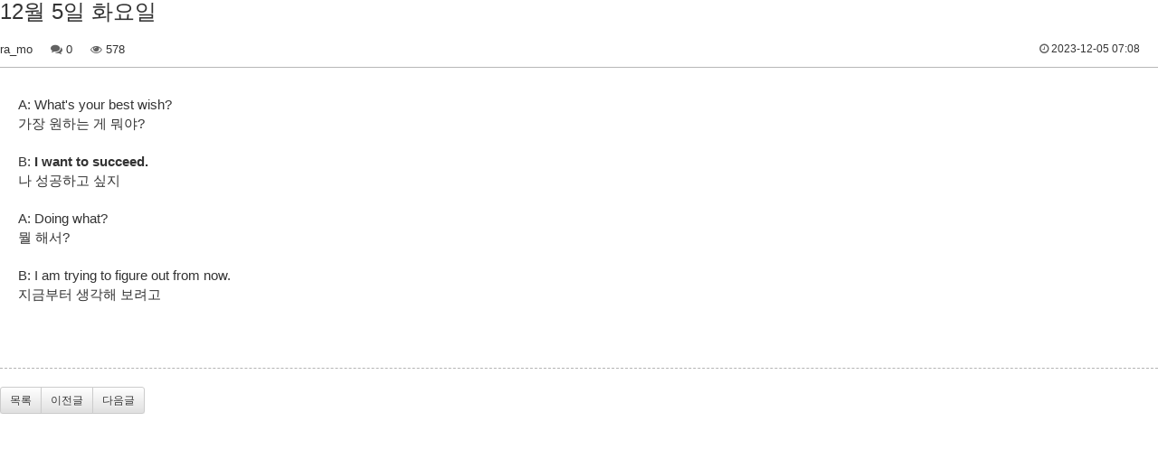

--- FILE ---
content_type: text/html; charset=UTF-8
request_url: https://www.jmbc.co.kr/post/126046?&page=8
body_size: 3136
content:
<!DOCTYPE html>
<html lang="ko">
<head>
    <meta charset="UTF-8">
    <meta http-equiv="X-UA-Compatible" content="IE=edge">
    <meta name="viewport" content="width=device-width, initial-scale=1.0">
    <title>12월 5일 화요일 &gt; FM모닝쇼/ 굿모닝잉글리시 - 전주MBC</title>
                            <link rel="canonical" href="https://www.jmbc.co.kr/post/126046" />    <link rel="stylesheet" type="text/css" href="https://www.jmbc.co.kr/assets/css/bootstrap.min.css"/>
    <link rel="stylesheet" type="text/css" href="https://www.jmbc.co.kr/assets/css/bootstrap-theme.min.css"/>
    <link rel="stylesheet" type="text/css" href="//maxcdn.bootstrapcdn.com/font-awesome/4.5.0/css/font-awesome.min.css"/>
    <link rel="stylesheet" type="text/css" href="https://www.jmbc.co.kr/views/_layout/bootstrap/css/style.css"/>

	    <link rel="stylesheet" type="text/css" href="https://www.jmbc.co.kr/assets/css/custom.css?1750404506"/>

    <link rel="stylesheet" type="text/css" href="//fonts.googleapis.com/earlyaccess/nanumgothic.css"/>
    <link rel="stylesheet" type="text/css" href="//ajax.googleapis.com/ajax/libs/jqueryui/1.11.4/themes/ui-lightness/jquery-ui.css"/>
    <link rel="stylesheet" type="text/css" href="https://www.jmbc.co.kr/views/board/bootstrap/css/style.css" /><link rel="stylesheet" type="text/css" href="https://www.jmbc.co.kr/assets/js/syntaxhighlighter/styles/shCore.css" /><link rel="stylesheet" type="text/css" href="https://www.jmbc.co.kr/assets/js/syntaxhighlighter/styles/shThemeMidnight.css" />    <script type="text/javascript" src="//ajax.googleapis.com/ajax/libs/jquery/1.12.2/jquery.min.js"></script>
    <script type="text/javascript" src="//ajax.googleapis.com/ajax/libs/jqueryui/1.11.4/jquery-ui.min.js"></script>
    <script type="text/javascript" src="https://www.jmbc.co.kr/assets/js/bootstrap.min.js"></script>
    <script type="text/javascript" src="https://www.jmbc.co.kr/assets/js/jquery.iframe-resizer/iframeResizer.contentWindow.min.js"></script>
    <script type="text/javascript">
        // 자바스크립트에서 사용하는 전역변수 선언
        var cb_url = "https://www.jmbc.co.kr";
        var cb_cookie_domain = ".jmbc.co.kr";
        var cb_charset = "UTF-8";
        var cb_time_ymd = "2026-01-18";
        var cb_time_ymdhis = "2026-01-18 17:24:53";
        var layout_skin_path = "_layout/bootstrap";
        var view_skin_path = "board/bootstrap";
        var is_member = "";
        var is_admin = "";
        var cb_admin_url = "";
        var cb_board = "morning_3";
        var cb_board_url = cb_url + "/board/morning_3";
        var cb_device_type = "desktop";
        var cb_csrf_hash = "853826c11f9c208c11821b78d54ba246";
        var cookie_prefix = "";
    </script>

    <!--[if lte IE 8]>
    <script type="text/javascript" src="https://www.jmbc.co.kr/assets/js/jquery.iframe-resizer/ie8.polyfils.min.js"></script>
    <![endif]-->

    <!--[if lt IE 9]>
    <script type="text/javascript" src="https://www.jmbc.co.kr/assets/js/html5shiv.min.js"></script>
    <script type="text/javascript" src="https://www.jmbc.co.kr/assets/js/respond.min.js"></script>
    <![endif]-->
    <script type="text/javascript" src="https://www.jmbc.co.kr/assets/js/common.js"></script>
    <script type="text/javascript" src="https://www.jmbc.co.kr/assets/js/custom.js?191022_01"></script>
    <script type="text/javascript" src="https://www.jmbc.co.kr/assets/js/jquery.validate.min.js"></script>
    <script type="text/javascript" src="https://www.jmbc.co.kr/assets/js/jquery.validate.extension.js"></script>
    <script type="text/javascript" src="https://www.jmbc.co.kr/assets/js/sideview.js"></script>

    <script type="text/javascript" src="https://www.jmbc.co.kr/plugin/zeroclipboard/ZeroClipboard.js"></script><script type="text/javascript" src="https://www.jmbc.co.kr/assets/js/syntaxhighlighter/scripts/shCore.js"></script><script type="text/javascript" src="https://www.jmbc.co.kr/assets/js/syntaxhighlighter/scripts/shBrushJScript.js"></script><script type="text/javascript" src="https://www.jmbc.co.kr/assets/js/syntaxhighlighter/scripts/shBrushPhp.js"></script><script type="text/javascript" src="https://www.jmbc.co.kr/assets/js/syntaxhighlighter/scripts/shBrushCss.js"></script><script type="text/javascript" src="https://www.jmbc.co.kr/assets/js/syntaxhighlighter/scripts/shBrushXml.js"></script>
</head>
<body >

<!-- 여기까지 레이아웃 상단입니다 -->

<!-- 본문 시작 -->

    <script type="text/javascript">
    SyntaxHighlighter.config.clipboardSwf = 'https://www.jmbc.co.kr/assets/js/syntaxhighlighter/scripts/clipboard.swf';
    var is_SyntaxHighlighter = true;
    SyntaxHighlighter.all();
    </script>


<div class="board">
        <h3>
                12월 5일 화요일    </h3>

    <ul class="info" style="margin-top:20px;">
        <li>ra_mo</li>
        <li><i class="fa fa-comments"></i> 0</li>

        	    <li><i class="fa fa-eye"></i> 578</li>
	    
                        
        <!--<li class="copy_post_url" data-clipboard-text=""><span><i class="fa fa-link"></i> 글주소</span></li>-->

                <li class="pull-right time"><i class="fa fa-clock-o"></i> 2023-12-05 07:08</li>
                    </ul>
        <script type="text/javascript">
    //<![CDATA[
    function file_download(link) {
                document.location.href = link;
    }
    //]]>
    </script>
        <div class="contents-view">
        <div class="contents-view-img">
                    </div>

        <!-- 본문 내용 시작 -->
        <div id="post-content" style="font-size:15px;"><p>A: What's your best wish?&#160;</p><p>&#44032;&#51109; &#50896;&#54616;&#45716; &#44172; &#47952;&#50556;?</p><p>&#160;</p><p>B: <b>I want to succeed.</b>&#160;</p><p>&#45208; &#49457;&#44277;&#54616;&#44256; &#49910;&#51648;</p><p>&#160;</p><p>A: Doing what?&#160;</p><p>&#47960; &#54644;&#49436;?</p><p>&#160;</p><p>B: I am trying to figure out from now.&#160;</p><p>&#51648;&#44552;&#48512;&#53552; &#49373;&#44033;&#54644; &#48372;&#47140;&#44256;</p><p>&#160;</p></div>
        <!-- 본문 내용 끝 -->

    </div>

    
    <div class="pull-right mb20">
                
            </div>

    
    <div class="clearfix"></div>

            <div id="viewcomment" style="border-top:1px dashed #b4b4b4;"></div>
    <script type="text/javascript">
// 글자수 제한
var char_min = parseInt(0); // 최소
var char_max = parseInt(0); // 최대

</script>
<script type="text/javascript" src="https://www.jmbc.co.kr/assets/js/comment.js"></script>

<script type="text/javascript">
$(document).ready(function($) {
    view_comment('viewcomment', '126046', '', '');
});
</script>

<script type="text/javascript" src="https://www.jmbc.co.kr/assets/js/captcha.js"></script>
<script type="text/javascript">
//<![CDATA[
$(function() {
    $('#fcomment').validate({
        rules: {
            cmt_nickname: {required :true, minlength:2, maxlength:20},
            cmt_password: {required :true, minlength:4},
            captcha_key : {required: true, captchaKey:true},
            cmt_content: {required :true},
            mode : {required : true}
        },
        messages: {
            recaptcha: '',
            captcha_key: '자동등록방지용 코드가 올바르지 않습니다.'
        }
    });
});
//]]>
</script>

    <div class="border_button mt20 mb20">
        <div class="btn-group pull-left" role="group" aria-label="...">
                                        <a href="https://www.jmbc.co.kr/board/morning_3?&page=8" class="btn btn-default btn-sm">목록</a>
                                                    <a href="https://www.jmbc.co.kr/post/126049?&page=8" class="btn btn-default btn-sm">이전글</a>
                                        <a href="https://www.jmbc.co.kr/post/126039?&page=8" class="btn btn-default btn-sm">다음글</a>
                        </div>
            </div>
</div>

<script type="text/javascript">
//<![CDATA[
$(document).ready(function() {
    $("#post-content a[href^='http']").attr('target', '_blank');
});
//]]>
</script>

<script type="text/javascript">
//<![CDATA[
var client = new ZeroClipboard($('.copy_post_url'));
client.on('ready', function( readyEvent ) {
    client.on('aftercopy', function( event ) {
        alert('게시글 주소가 복사되었습니다. \'Ctrl+V\'를 눌러 붙여넣기 해주세요.');
    });
});
//]]>
</script>
<!-- 본문 끝 -->

<!-- 여기부터 레이아웃 하단입니다 -->


<!--
Layout Directory : _layout/bootstrap,
Layout URL : https://www.jmbc.co.kr/views/_layout/bootstrap,
Skin Directory : board/bootstrap,
Skin URL : https://www.jmbc.co.kr/views/board/bootstrap,
-->

<script type="text/javascript">
    $(document).ready(function () {
        sbIframeResizer.init({targetOrigin: cb_url});


        // $("button[data-modal-action='open']").on("click", function () {
        //     window.parent.crmModal.open(this);
        // });
        //
        // $("button[data-modal-action='close']").on("click", function () {
        //     window.parent.crmModal.close(this);
        // });

    }).on(sbEvents.ready_iframe, function () {
        console.log("event raized : " + sbEvents.ready_iframe);

        // setTimeout(function () {
        //     var form_data = $("#fadminwrite").serializeArray();
        //     if (form_data) {
        //         var result = {
        //             action: window.parent.crmMain.propAction.form_data,
        //             target: '',
        //             result: JSON.stringify(form_data)
        //         };
        //
        //         crmIframeResizer.sendMessage(JSON.stringify(result));
        //     }
        // }, 500);
    });
</script>

<!-- Global site tag (gtag.js) - Google Analytics -->
<script async src="https://www.googletagmanager.com/gtag/js?id=UA-125718671-1"></script>
<script>
  window.dataLayer = window.dataLayer || [];
  function gtag(){dataLayer.push(arguments);}
  gtag('js', new Date());

  gtag('config', 'UA-125718671-1');
</script>

</body>
</html>


--- FILE ---
content_type: text/html; charset=UTF-8
request_url: https://www.jmbc.co.kr/comment_list/lists/126046?page=
body_size: 464
content:
<div class="alert alert-auto-close alert-dismissible alert-comment-list-message" style="display:none;"><button type="button" class="close alertclose">×</button><span class="alert-comment-list-message-content"></span></div>

<nav></nav>


--- FILE ---
content_type: application/javascript
request_url: https://www.jmbc.co.kr/assets/js/captcha.js
body_size: 452
content:
if (typeof(CAPTCHA_JS) === 'undefined') {

    if (typeof cb_url === 'undefined') {
        alert('올바르지 않은 접근입니다.');
    }

    var CAPTCHA_JS = true;
    var captcha_word = '';

    $(function() {
        $(document).on('click', '#captcha', function() {
            $.ajax({
                url : cb_url + '/captcha/show',
                type : 'get',
                dataType : 'json',
                success : function(data) {
                    $('#captcha').attr('src', cb_url + '/uploads/captcha/' + data.filename);
                    captcha_word= data.word;
                }
            });
        });
        $('#captcha').trigger('click');

        if (typeof $.validator !== 'undefined') {
            $.validator.addMethod('captchaKey', function(value, element) {
                return this.optional(element) || value.toLowerCase() === captcha_word.toLowerCase();
            });
        }
    });
}


--- FILE ---
content_type: application/javascript
request_url: https://www.jmbc.co.kr/assets/js/sideview.js
body_size: 3231
content:
if (typeof(SIDEVIEW_JS) === 'undefined') // 한번만 실행
{
    if (typeof is_member === 'undefined') {
        alert('is_member 변수가 선언되지 않았습니다.');
    }

    var SIDEVIEW_JS = true;

    // 아래의 소스코드는 daum.net 카페의 자바스크립트를 참고하였습니다.
    // 회원이름 클릭시 회원정보등을 보여주는 레이어
    function insertHead(name, text, evt) {
        var idx = this.heads.length;
        var row = new SideViewRow(-idx, name, text, evt);
        this.heads[idx] = row;
        return row;
    }

    function insertTail(name, evt) {
        var idx = this.tails.length;
        var row = new SideViewRow(idx, name, evt);
        this.tails[idx] = row;
        return row;
    }

    function SideViewRow(idx, name, onclickEvent) {
        this.idx = idx;
        this.name = name;
        this.onclickEvent = onclickEvent;
        this.renderRow = renderRow;

        this.isVisible = true;
        this.isDim = false;
    }

    function renderRow() {
        if ( ! this.isVisible)
            return '';

        var str = '<tr><td id="sideViewRow_' + this.name + '">' + this.onclickEvent + '</td></tr>';
        return str;
    }

    function getSideView(curObj, userid) {
        clickAreaCheck = true;
        $.ajax({
            url : cb_url + '/profile/sideview/' + userid,
            type : 'get',
            dataType : 'json',
            success : function(data) {
                if (data.error) {
                    alert(data.error);
                    return false;
                } else if (data.success) {
                    showSideView(curObj, userid, data.name, data.homepage, data.note, data.email, data.profile, data.following, data.memid);
                }
            }
        });
    }

    function showSideView(curObj, userid, name, homepage, note, email, profile, following, memid) {
        var sideView = new SideView('nameContextMenu', curObj, userid, name, homepage, note, email, profile, following, memid);
        sideView.showLayer();
    }

    function SideView(targetObj, curObj, userid, name, homepage, note, email, profile, following, memid) {
        this.targetObj = targetObj;
        this.curObj = curObj;
        this.userid = userid;
        name = name.replace(/…/g,"");
        this.name = name;
        this.homepage = homepage;
        this.note = note;
        this.email = email;
        this.profile = profile;
        this.following = following;
        this.showLayer = showLayer;
        this.makeNameContextMenus = makeNameContextMenus;
        this.heads = new Array();
        this.insertHead = insertHead;
        this.tails = new Array();
        this.insertTail = insertTail;
        this.getRow = getRow;
        this.hideRow = hideRow;
        this.dimRow = dimRow;

        // 회원이라면 // (비회원의 경우 검색 없음)
        if (is_member) {
            if (userid) {
            // 쪽지보내기
            if (note == '1')
                this.insertTail('note', '<a href="javascript:;" onclick="note_write(\'' + userid + '\'); return false;">쪽지보내기</a>');
            else if (note == '3')
                this.insertTail('note', '<a href="javascript:;" onclick="alert(\'회원님이 쪽지수신설정을 해제하셨습니다.. 먼저 회원님의 쪽지수신여부를 체크하신 후에 이용해주세요\'); return false;">쪽지보내기</a>');
            else if (note == '2')
                this.insertTail('note', '<a href="javascript:;" onclick="alert(\'상대방이 쪽지수신을 원하지 않으십니다\'); return false;">쪽지보내기</a>');
            // 친구등록
            if (following == '1')
                this.insertTail('follow', '<a href="javascript:;" onclick="delete_follow(\'' + userid + '\'); return false;">친구해제</a>');
            else
                this.insertTail('follow', '<a href="javascript:;" onclick="add_follow(\'' + userid + '\'); return false;">친구등록</a>');
            // 메일보내기
            if (email == '1')
                this.insertTail('email', '<a href="javascript:;" onclick="email_write(\'' + userid + '\'); return false;">메일보내기</a>');
            else if (email == '3')
                this.insertTail('email', '<a href="javascript:;" onclick="alert(\'회원님이 이메일수신설정을 해제하셨습니다.. 먼저 회원님의 이메일수신여부를 체크하신 후에 이용해주세요\'); return false;">메일보내기</a>');
            else if (email == '2')
                this.insertTail('email', '<a href="javascript:;" onclick="alert(\'상대방이 이메일수신을 원하지 않으십니다\'); return false;">메일보내기</a>');
            // 홈페이지
            if (homepage == '1')
                this.insertTail('homepage', '<a href="' + homepage + '" target="_blank">홈페이지</a>');
            // 자기소개
            if (profile == '1')
                this.insertTail('profile', '<a href="javascript:;" onclick="open_profile(\'' + userid + '\'); return false;">프로필</a>');
            else if (profile == '3')
                this.insertTail('profile', '<a href="javascript:;" onclick="alert(\'회원님이 프로필을 공개하지 않으셨습니다. 먼저 회원님의 프로필을 공개하신 후 이용해주세요\'); return false;">프로필</a>');
            else if (profile == '2')
                this.insertTail('profile', '<a href="javascript:;" onclick="alert(\'상대방이 프로필을 공개하지 않으셨습니다\'); return false;">프로필</a>');
            }
        }

        // 게시판테이블 아이디가 넘어왔을 경우
        if (cb_board) {
            if (userid) // 회원일 경우 아이디로 검색
                this.insertTail('userid', '<a href="' + cb_board_url + '/?sfield=post_userid&skeyword=' + userid + '">아이디로 검색</a>');
            else // 비회원일 경우 이름으로 검색
                this.insertTail('name', '<a href="' + cb_board_url + '/?sfield=post_nickname&skeyword=' + name + '">이름으로 검색</a>');
        }

        // 최고관리자일 경우
        if (is_admin == 'super') {
            // 회원정보변경
            if (userid)
                this.insertTail('modify', '<a href="' + cb_admin_url + '/member/members/write/' + memid + '" target="_blank">회원정보변경</a>');
            // 포인트내역
            if (userid)
                this.insertTail('point', '<a href="' + cb_admin_url + '/member/points?sfield=point.mem_id&skeyword=' + memid + '" target="_blank">포인트내역</a>');
            if (userid)
                this.insertTail('new', '<a href="' + cb_admin_url + '/board/post?sfield=mem_id&skeyword=' + memid + '" target="_blank">전체게시물</a>');
            if (userid)
                this.insertTail('new', '<a href="' + cb_admin_url + '/board/comment?sfield=post.mem_id&skeyword=' + memid + '" target="_blank">전체댓글</a>');
        }
    }

    function showLayer() {
        var oSideViewLayer = document.getElementById(this.targetObj);
        var oBody = document.body;

        if (oSideViewLayer === null) {
            oSideViewLayer = document.createElement('DIV');
            oSideViewLayer.id = this.targetObj;
            oSideViewLayer.style.position = 'absolute';
            oBody.appendChild(oSideViewLayer);
        }
        oSideViewLayer.innerHTML = this.makeNameContextMenus();

        if (getAbsoluteTop(this.curObj) + this.curObj.offsetHeight + oSideViewLayer.scrollHeight + 5 > oBody.scrollHeight)
            oSideViewLayer.style.top = (getAbsoluteTop(this.curObj) - oSideViewLayer.scrollHeight) + 'px';
        else
            oSideViewLayer.style.top = (getAbsoluteTop(this.curObj) + this.curObj.offsetHeight) + 'px';

        oSideViewLayer.style.left = (getAbsoluteLeft(this.curObj) - this.curObj.offsetWidth + 14) + 'px';

        divDisplay(this.targetObj, 'block');

        selectBoxHidden(this.targetObj);
    }

    function getAbsoluteTop(oNode) {
        var oCurrentNode=oNode;
        var iTop = 0;
        while(oCurrentNode.tagName != 'BODY') {
            iTop+=oCurrentNode.offsetTop - oCurrentNode.scrollTop;
            oCurrentNode=oCurrentNode.offsetParent;
        }
        return iTop;
    }

    function getAbsoluteLeft(oNode) {
        var oCurrentNode=oNode;
        var iLeft = 0;
        iLeft+=oCurrentNode.offsetWidth;
        while(oCurrentNode.tagName != 'BODY') {
            iLeft+=oCurrentNode.offsetLeft;
            oCurrentNode=oCurrentNode.offsetParent;
        }
        return iLeft;
    }

    function makeNameContextMenus() {
        var str = '<table class="mbLayer">';

        var i = 0;
        for (i=this.heads.length - 1; i >= 0; i--)
            str += this.heads[i].renderRow();

        var j = 0;
        for (j = 0; j < this.tails.length; j++)
            str += this.tails[j].renderRow();

        str += '</table>';
        return str;
    }

    function getRow(name) {
        var i = 0;
        var row = null;
        for (i = 0; i<this.heads.length; ++i) {
            row = this.heads[i];
            if (row.name == name) return row;
        }

        for (i = 0; i<this.tails.length; ++i) {
            row = this.tails[i];
            if (row.name == name) return row;
        }
        return row;
    }

    function hideRow(name) {
        var row = this.getRow(name);
        if (row !== null)
            row.isVisible = false;
    }

    function dimRow(name) {
        var row = this.getRow(name);
        if (row !== null)
            row.isDim = true;
    }
    // Internet Explorer에서 셀렉트박스와 레이어가 겹칠시 레이어가 셀렉트 박스 뒤로 숨는 현상을 해결하는 함수
    // 레이어가 셀렉트 박스를 침범하면 셀렉트 박스를 hidden 시킴
    // <div id=LayerID style="display:none; position:absolute;" onpropertychange="selectBoxHidden('LayerID')">
    function selectBoxHidden(layer_id) {
        //var ly = eval(layer_id);
        var ly = document.getElementById(layer_id);

        // 레이어 좌표
        var ly_left   = ly.offsetLeft;
        var ly_top    = ly.offsetTop;
        var ly_right  = ly.offsetLeft + ly.offsetWidth;
        var ly_bottom = ly.offsetTop + ly.offsetHeight;

        // 셀렉트박스의 좌표
        var el;

        for (i = 0; i < document.forms.length; i++) {
            for (k = 0; k < document.forms[i].length; k++) {
                el = document.forms[i].elements[k];
                if (el.type == 'select-one') {
                    var el_left = el_top = 0;
                    var obj = el;
                    if (obj.offsetParent) {
                        while (obj.offsetParent) {
                            el_left += obj.offsetLeft;
                            el_top  += obj.offsetTop;
                            obj = obj.offsetParent;
                        }
                    }
                    el_left   += el.clientLeft;
                    el_top    += el.clientTop;
                    el_right  = el_left + el.clientWidth;
                    el_bottom = el_top + el.clientHeight;

                    // 좌표를 따져 레이어가 셀렉트 박스를 침범했으면 셀렉트 박스를 hidden 시킴
                    if ( (el_left >= ly_left && el_top >= ly_top && el_left <= ly_right && el_top <= ly_bottom) ||
                         (el_right >= ly_left && el_right <= ly_right && el_top >= ly_top && el_top <= ly_bottom) ||
                         (el_left >= ly_left && el_bottom >= ly_top && el_right <= ly_right && el_bottom <= ly_bottom) ||
                         (el_left >= ly_left && el_left <= ly_right && el_bottom >= ly_top && el_bottom <= ly_bottom) ||
                         (el_top <= ly_bottom && el_left <= ly_left && el_right >= ly_right)
                        )
                        el.style.visibility = 'hidden';
                }
            }
        }
    }

    // 감추어진 셀렉트 박스를 모두 보이게 함
    function selectBoxVisible() {
        for (i = 0; i<document.forms.length; i++) {
            for (k = 0; k<document.forms[i].length; k++) {
                el = document.forms[i].elements[k];
                if (el.type == 'select-one' && el.style.visibility == 'hidden')
                    el.style.visibility = 'visible';
            }
        }
    }

    function divDisplay(id, act) {
        selectBoxVisible();

        document.getElementById(id).style.display = act;
    }

    function hideSideView() {
        if (document.getElementById('nameContextMenu'))
            divDisplay ('nameContextMenu', 'none');
    }

    var clickAreaCheck = false;
    document.onclick = function() {
        if ( ! clickAreaCheck) {
            hideSideView();
        } else {
            clickAreaCheck = false;
        }
    }
}


--- FILE ---
content_type: application/javascript
request_url: https://www.jmbc.co.kr/assets/js/comment.js
body_size: 2235
content:
if (typeof(COMMENT_JS) === 'undefined') {

    var COMMENT_JS = true;
    var is_submit_comment = false;

    function view_comment(id, post_id, page, opt, message) {
        if (opt) {
            $('html, body').animate({
                scrollTop: $('#' + id).offset().top - 100
            }, 0);
        }

        var comment_url = cb_url + '/comment_list/lists/' + post_id + '?page=' + page;
        var hash = window.location.hash;

        $('#' + id).load(comment_url, function() {
            if (message) {
                $('.alert-comment-list-message-content').html(message);
                $('.alert-comment-list-message').addClass('alert-success').removeClass('alert-warning').show(0).delay(2500).hide(0);
            }
            if (hash) {
                var st = $(hash).offset().top;
                $('html, body').animate({ scrollTop: st }, 200); //200ms duration
            }
            if (typeof(SyntaxHighlighter) !== 'undefined') {
                SyntaxHighlighter.highlight();
            }
        });
    }

    function view_comment_news(id, post_id, page, opt, message) {
        view_comment_main(cb_url + '/common_comment_list/news_lists/' + post_id + '?page=' + page, id, post_id, page, opt, message);
    }

    function view_comment_main(comment_url, id, post_id, page, opt, message) {
        if (opt) {
            $('html, body').animate({
                scrollTop: $('#' + id).offset().top - 100
            }, 0);
        }

        //var comment_url = cb_url + '/common_comment_list/news_lists/' + post_id + '?page=' + page;
        var hash = window.location.hash;

        $('#' + id).load(comment_url, function() {
            if (message) {
                $('.alert-comment-list-message-content').html(message);
                $('.alert-comment-list-message').addClass('alert-success').removeClass('alert-warning').show(0).delay(2500).hide(0);
            }
            if (hash) {
                var st = $(hash).offset().top;
                $('html, body').animate({ scrollTop: st }, 200); //200ms duration
            }
            if (typeof(SyntaxHighlighter) !== 'undefined') {
                SyntaxHighlighter.highlight();
            }
        });
    }

    function view_comment_password(cmt_id, post_id) {
        var comment_url = cb_url + '/comment_list/password/' + cmt_id + '/' + post_id;
        document.location.href=comment_url;
    }

    function add_comment(f, post_id) {

        if (is_submit_comment === true) {
            return false;
        }

        is_submit_comment = true;

        if ($('#char_count')) {
            if (char_min > 0 || char_max > 0) {
                var cnt = parseInt(check_byte('cmt_content', 'char_count'));
                if (char_min > 0 && char_min > cnt) {
                    alert('내용은 ' + char_min + '글자 이상 쓰셔야 합니다.');
                    f.cmt_content.focus();
                    is_submit_comment = false;
                    return false;
                } else if (char_max > 0 && char_max < cnt) {
                    alert('내용은 ' + char_max + '글자 이하로 쓰셔야 합니다.');
                    f.cmt_content.focus();
                    is_submit_comment = false;
                    return false;
                }
            }
        }

        $('#fcomment').validate();
        if ($('#fcomment').valid()) // check if form is valid
        {
            // do some stuff
        }
        else
        {
            is_submit_comment = false;
            return false;
            // just show validation errors, dont post
        }

        var content = '';
        $.ajax({
            url: cb_url + '/postact/filter_spam_keyword',
            type: 'post',
            data: {
                title: '',
                content: f.cmt_content.value,
                csrf_test_name: cb_csrf_hash
            },
            dataType: 'json',
            async: false,
            cache: false,
            success: function(data) {
                content = data.content;
            }
        });
        if (content) {
            alert('내용에 금지단어(\'' + content + '\')가 포함되어있습니다');
            f.cmt_content.focus();
            is_submit_comment = false;
            return false;
        }

        $.ajax({
            url : cb_url + '/comment_write/update',
            type : 'POST',
            cache : false,
            data : $('#fcomment').serialize(),
            dataType : 'json',
            success : function(data) {
                is_submit_comment = false;
                if (data.error) {
                    $('.alert-comment-message-content').html(data.error);
                    $('.alert-comment-message').addClass('alert-warning').removeClass('alert-success').show(0).delay(2500).hide(0);
                    return false;
                } else if (data.success) {
                    $('.alert-comment-message-content').html(data.success);
                    $('.alert-comment-message').addClass('alert-success').removeClass('alert-warning').show(0).delay(2500).hide(0);
                    view_comment('viewcomment', post_id, '', '')
                    if ($('#char_count')) {
                        if (char_min > 0 || char_max > 0) {
                                check_byte('cmt_content', 'char_count');
                        }
                    }
                    init_comment_box();
                }
            },
            error : function(data) {
                is_submit_comment = false;
                alert('오류가 발생하였습니다.');
                return false;
            }
        });
    }

    function add_comment_2(f, post_id) {

        if (is_submit_comment === true) {
            return false;
        }

        is_submit_comment = true;

        if ($('#char_count')) {
            if (char_min > 0 || char_max > 0) {
                var cnt = parseInt(check_byte('cmt_content', 'char_count'));
                if (char_min > 0 && char_min > cnt) {
                    alert('내용은 ' + char_min + '글자 이상 쓰셔야 합니다.');
                    f.cmt_content.focus();
                    is_submit_comment = false;
                    return false;
                } else if (char_max > 0 && char_max < cnt) {
                    alert('내용은 ' + char_max + '글자 이하로 쓰셔야 합니다.');
                    f.cmt_content.focus();
                    is_submit_comment = false;
                    return false;
                }
            }
        }

        $('#fcomment').validate();
        if ($('#fcomment').valid()) // check if form is valid
        {
            // do some stuff
        }
        else
        {
            is_submit_comment = false;
            return false;
            // just show validation errors, dont post
        }

        var content = '';
        $.ajax({
            url: cb_url + '/postact/filter_spam_keyword',
            type: 'post',
            data: {
                title: '',
                content: f.cmt_content.value,
                csrf_test_name: cb_csrf_hash
            },
            dataType: 'json',
            async: false,
            cache: false,
            success: function(data) {
                content = data.content;
            }
        });
        if (content) {
            alert('내용에 금지단어(\'' + content + '\')가 포함되어있습니다');
            f.cmt_content.focus();
            is_submit_comment = false;
            return false;
        }

        $.ajax({
            url : cb_url + '/common_comment_write/update',
            type : 'POST',
            cache : false,
            data : $('#fcomment').serialize(),
            dataType : 'json',
            success : function(data) {
                is_submit_comment = false;
                if (data.error) {
                    $('.alert-comment-message-content').html(data.error);
                    $('.alert-comment-message').addClass('alert-warning').removeClass('alert-success').show(0).delay(2500).hide(0);
                    return false;
                } else if (data.success) {
                    $('.alert-comment-message-content').html(data.success);
                    $('.alert-comment-message').addClass('alert-success').removeClass('alert-warning').show(0).delay(2500).hide(0);
                    view_comment('viewcomment', post_id, '', '')
                    if ($('#char_count')) {
                        if (char_min > 0 || char_max > 0) {
                                check_byte('cmt_content', 'char_count');
                        }
                    }

                    location.reload();
                    //init_comment_box();
                }
            },
            error : function(data) {
                is_submit_comment = false;
                alert('오류가 발생하였습니다.');
                return false;
            }
        });
    }

    function delete_comment(cmt_id, post_id, page) {
        if (confirm("정말 삭제 하시겠습니까?\n\n삭제하신 후에는 복구가 불가능합니다.")) {
            $.ajax({
                url : cb_url + '/postact/delete_comment',
                type : 'POST',
                cache : false,
                data : {cmt_id:cmt_id, csrf_test_name: cb_csrf_hash},
                dataType : 'json',
                success : function(data) {
                    if (data.error) {
                        $('.alert-comment-list-message-content').html(data.error);
                        $('.alert-comment-list-message').addClass('alert-warning').removeClass('alert-success').show();
                        return false;
                    } else if (data.password) {
                        $('.alert-comment-list-message-content').html(data.password);
                        $('.alert-comment-list-message').addClass('alert-warning').removeClass('alert-success').show();
                        view_comment_password(post_id, cmt_id);
                        return false;
                    } else if (data.success) {
                        view_comment('viewcomment', post_id, '', '', data.success);
                        init_comment_box();
                    }
                },
                error : function(data) {
                    alert('오류가 발생하였습니다.');
                    return false;
                }
            });
        }
    }

    // function delete_comment_2(cmt_id, post_id, page) {
    //     if (confirm("정말 삭제 하시겠습니까?\n\n삭제하신 후에는 복구가 불가능합니다.")) {
    //         $.ajax({
    //             url : cb_url + '/postact/delete_comment_2',
    //             type : 'POST',
    //             cache : false,
    //             data : {cmt_id:cmt_id, csrf_test_name: cb_csrf_hash},
    //             dataType : 'json',
    //             success : function(data) {
    //                 if (data.error) {
    //                     $('.alert-comment-list-message-content').html(data.error);
    //                     $('.alert-comment-list-message').addClass('alert-warning').removeClass('alert-success').show();
    //                     return false;
    //                 } else if (data.password) {
    //                     $('.alert-comment-list-message-content').html(data.password);
    //                     $('.alert-comment-list-message').addClass('alert-warning').removeClass('alert-success').show();
    //                     view_comment_password(post_id, cmt_id);
    //                     return false;
    //                 } else if (data.success) {
    //                     view_comment('viewcomment', post_id, '', '', data.success);
    //                     init_comment_box();
    //                 }
    //             },
    //             error : function(data) {
    //                 alert('오류가 발생하였습니다.');
    //                 return false;
    //             }
    //         });
    //     }
    // }

    function comment_page(post_id, page) {
        view_comment('viewcomment', post_id, page, '');
        comment_cur_page = page;
    }

    function init_comment_box() {
        $('#cmt_nickname').val('');
        $('#cmt_password').val('');
        $('#cmt_content').val('');
        $('#captcha').trigger('click');
        $('#captcha_key').val('');
        $('#cmt_btn_submit').prop('disabled', false);
        check_byte('cmt_content', 'char_count');
        comment_box('', 'c');
    }

    var save_before = '';
    var save_html = document.getElementById('comment_write_box').innerHTML;
    function comment_box(cmt_id, work) {
        var el_id;
        // 댓글 아이디가 넘어오면 답변, 수정
        if (cmt_id) {
            if (work === 'c') {
                el_id = 'reply_' + cmt_id;
            } else {
                el_id = 'edit_' + cmt_id;
            }
        } else {
            el_id = 'comment_write_box';
        }

        if (save_before !== el_id) {
            if (save_before) {
                 $('#' + save_before).css('display', 'none');
                $('#' + save_before).html('');
            }

            $('#' + el_id).css('display', '');
            $('#' + el_id).html(save_html);
            // 댓글 수정
            if (work === 'cu') {
                $('#cmt_content').val($('#save_comment_' + cmt_id).val());
                if (typeof char_count !== 'undefined') {
                    check_byte('cmt_content', 'char_count');
                }
                if ($('#secret_comment_' + cmt_id).val() === '1') {
                    $('#cmt_secret').prop('checked', true);
                } else {
                    $('#cmt_secret').prop('checked', false);
                }
            }

            $('#cmt_id').val(cmt_id);
            $('#mode').val(work);

            if (save_before) {
                $('#captcha').trigger('click');
            }
            save_before = el_id;
        }
    }
    comment_box('', 'c');
}
